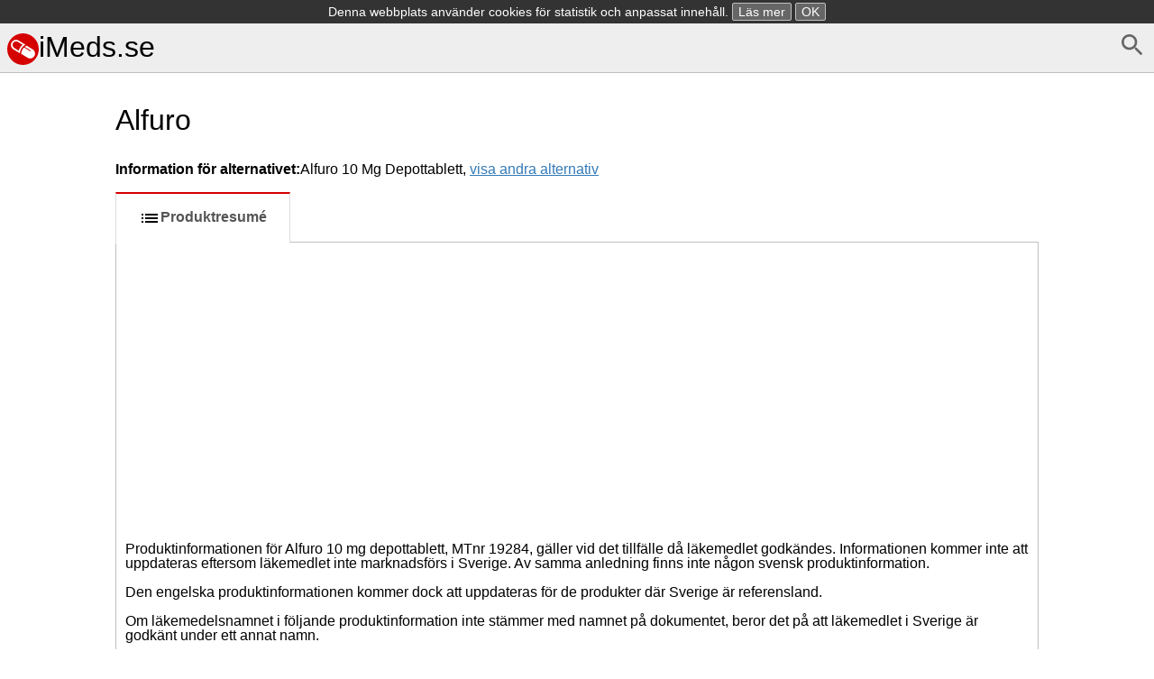

--- FILE ---
content_type: text/html; charset=UTF-8
request_url: https://imeds.se/alfuro
body_size: 10976
content:
<!DOCTYPE html>
<html>
    <head>
        <meta charset="UTF-8" />
        <title>Alfuro -Produktresumé</title>
        <meta name="viewport" content="width=device-width, initial-scale=1">
        <style>*{box-sizing:border-box;-webkit-box-sizing:border-box;-moz-box-sizing:border-box}body,html{height:100%}button::-moz-focus-inner{border:0;padding:0}button,html,input{font-family:Arial,Helevtica,sans-serif;font-size:16px}body{margin:0}header{margin-bottom:0;background-color:#eee}header.frontpage{margin-bottom:0;background-color:#fff}footer{color:gray;margin-top:2em;font-size:.9em;margin-bottom:1.5em}h1{font-size:2em;font-weight:400}form{margin-bottom:.5em}button:focus,input:focus{box-shadow:0 0 3px silver}img,svg{vertical-align:middle}button{background-color:#eee}a{color:#337ab7}footer a{color:gray}nav ul{margin:0;padding:0}nav ul li,svg{display:inline-block}.small,a.small,img.small{display:none}.large,.tab li a{display:block}.selected{font-weight:700}article{padding:.5em;max-width:65em;margin:auto}article span.obsolete.large{float:right;margin-top:2.1em}@media (max-width:767px){.small,header.frontpage{display:block}body{padding:.5em}article{padding:0}article h1.drugname{margin-top:.1em}a.small{display:inline}img.small{display:inline-block}.large,header{display:none}}.tab{padding-left:0}.tab li,nav ul li{list-style:none}.tab li a{margin:0 0 -2px;padding:15px 25px;font-weight:600;text-decoration:none;color:#bbb;border:1px solid #eee;border-left:2px solid #eee}.tab li:nth-child(2) a{border-bottom:1px solid #fff;border-top:1px solid #fff}.tab li a:hover{color:#888;cursor:pointer}.tab li.selected a{color:#555;border-left:2px solid #d50000}.tab li a svg{fill:#bbb}.tab li.selected a svg{fill:#000}@media (min-width:767px){.tab{margin-bottom:0}.tab li a{border:1px solid transparent;text-align:center}.tab li.selected a{border:1px solid #ddd;border-top:2px solid #d50000;border-bottom:1px solid #fff;background-color:#fff}.tab li{display:inline-block}}.alphabet{font-size:1.2em;text-align:center}.alphabet a{width:1.6em;line-height:1.5em;padding-top:.1em;text-decoration:none;color:#337ab7;border:1px solid #337ab7;border-radius:.2em;display:inline-block;margin-bottom:.5em;vertical-align:middle}.alphabet2{text-align:left;margin-top:1em}.alphabet2 a{width:2em;text-align:center}.alphabet a.selected,.alphabet a:hover{color:#fff;background-color:#337ab7}.variants li a.obsolete{color:silver}.variants li a.obsolete svg{vertical-align:middle;width:1em;margin-left:.1em}.variants li{margin-bottom:1em}#document{padding:10px;border:1px solid silver}#document h1{font-size:130%}.search-form button,.search-form input{padding:.5em;line-height:1.2em;border:1px solid #ccc;border-radius:.2em}.search-form .large button{width:18%;float:right;border-radius:0 .2em .2em 0}.search-form .large input{width:82%;border-right:none;border-radius:.2em 0 0 .2em}.search-form .small input{display:block;width:100%;margin-bottom:1em}.search-cloud,.search-cloud li{margin:0;padding:0;list-style:none;display:inline-block}#side-ad{width:0;width:Calc(50% - 32.5em);position:absolute;margin-top:40%;height:100vh;text-align:right}#altDocs li{line-height:1.5em}</style><style>header{border-bottom:1px solid silver;padding:.5em}header h1{margin:0 auto}header a{color:#000;text-decoration:none}header a:hover{color:#444}article.info{max-width:65em;margin:auto}footer{margin-top:5em;text-align:center}.alphabet{border-bottom:1px solid #ddd;margin-bottom:.5em}</style>        <link rel="icon" type="image/x-icon" href="/favicon.ico" />
        <script async src="//pagead2.googlesyndication.com/pagead/js/adsbygoogle.js"></script>
        <script>
            (adsbygoogle = window.adsbygoogle || []).push({
                google_ad_client: "ca-pub-9885879178318508",
                enable_page_level_ads: true
            });
        </script>
    </head>
    <body><header>
    <a href="/d/search" id="search" style="float: right"><svg fill="#666" height="32" viewBox="0 0 24 24" width="32" xmlns="http://www.w3.org/2000/svg">
    <path d="M15.5 14h-.79l-.28-.27C15.41 12.59 16 11.11 16 9.5 16 5.91 13.09 3 9.5 3S3 5.91 3 9.5 5.91 16 9.5 16c1.61 0 3.09-.59 4.23-1.57l.27.28v.79l5 4.99L20.49 19l-4.99-5zm-6 0C7.01 14 5 11.99 5 9.5S7.01 5 9.5 5 14 7.01 14 9.5 11.99 14 9.5 14z"/>
    <path d="M0 0h24v24H0z" fill="none"/>
</svg></a>

    <h1><a href="/"><svg xmlns="http://www.w3.org/2000/svg" width="35" height="35" viewBox="0 0 653.3 653.3"><path d="M653.3 326.6a326.6 326.6 0 1 1-653.3 0 326.6 326.6 0 1 1 653.3 0z" fill="#d50000"/><path d="M260.8 411.4l4.5-22.8c8-44.3 31-104.5 90-140.5l22-13.5-139-85.3c-16.5-10-35.6-15.4-55-15.4-37 0-71 19-90.6 50.8-30.6 50-14.8 115.3 35 146l132.8 81zM120.6 201c13.5-22 37-35 63-35 13.5 0 26.8 3.7 38.4 10.8l95.5 58.5c-46 36.6-68 86.6-78 124.7l-94-58c-35-21-46-67-24-101zm406 129.4L402.4 254l-2.4 1c-14.5 6.4-27 14-38 22.8l119.8 73c4.6 3 6 8.8 3.2 13.4-1.8 3-5 5-8.2 5-1.7 0-3.4 0-5-1 0 0-123-76-123.7-77-44 43-56 101.4-59.4 129.4v3l133 81c16 9.8 35 15 53 15 36 0 68-18.2 87-48.5 29-47.5 14-110-33.3-139.2z" fill="#fff"/></svg>iMeds.se</a></h1>
</header>    <div id="side-ad" class="large"><script async src="//pagead2.googlesyndication.com/pagead/js/adsbygoogle.js"></script> <!-- imeds.se - side --> <ins class="adsbygoogle"
    style="display:block"
    data-ad-client="ca-pub-9885879178318508"
    data-ad-slot="9394822923"
    data-ad-format="auto"></ins>
<script> (adsbygoogle = window.adsbygoogle || []).push({}); </script>
</div>
    <article>
        <a href="/" id="search" class="small" style="float: right"><svg fill="#666" height="32" viewBox="0 0 24 24" width="32" xmlns="http://www.w3.org/2000/svg">
    <path d="M15.5 14h-.79l-.28-.27C15.41 12.59 16 11.11 16 9.5 16 5.91 13.09 3 9.5 3S3 5.91 3 9.5 5.91 16 9.5 16c1.61 0 3.09-.59 4.23-1.57l.27.28v.79l5 4.99L20.49 19l-4.99-5zm-6 0C7.01 14 5 11.99 5 9.5S7.01 5 9.5 5 14 7.01 14 9.5 11.99 14 9.5 14z"/>
    <path d="M0 0h24v24H0z" fill="none"/>
</svg></a>
        <h1 class="drugname"><a href="/" class="small"><svg xmlns="http://www.w3.org/2000/svg" width="35" height="35" viewBox="0 0 653.3 653.3"><path d="M653.3 326.6a326.6 326.6 0 1 1-653.3 0 326.6 326.6 0 1 1 653.3 0z" fill="#d50000"/><path d="M260.8 411.4l4.5-22.8c8-44.3 31-104.5 90-140.5l22-13.5-139-85.3c-16.5-10-35.6-15.4-55-15.4-37 0-71 19-90.6 50.8-30.6 50-14.8 115.3 35 146l132.8 81zM120.6 201c13.5-22 37-35 63-35 13.5 0 26.8 3.7 38.4 10.8l95.5 58.5c-46 36.6-68 86.6-78 124.7l-94-58c-35-21-46-67-24-101zm406 129.4L402.4 254l-2.4 1c-14.5 6.4-27 14-38 22.8l119.8 73c4.6 3 6 8.8 3.2 13.4-1.8 3-5 5-8.2 5-1.7 0-3.4 0-5-1 0 0-123-76-123.7-77-44 43-56 101.4-59.4 129.4v3l133 81c16 9.8 35 15 53 15 36 0 68-18.2 87-48.5 29-47.5 14-110-33.3-139.2z" fill="#fff"/></svg></a>Alfuro</h1>        <div id="actual-group">
            <strong>Information för alternativet:</strong>Alfuro 10 Mg Depottablett,            <a href="#" id="show-selector">visa andra alternativ</a>
        </div>
        <div id="group-selector" style="display: none;">
            <strong>Välj alternativ:</strong>
            <ol class="variants">
                <li class="selected">                        <a class="" href="/alfuro">Alfuro 10 Mg Depottablett                        </a>                </li>
                <li class="notselected">                        <a class="" href="/alfuro/g/_empty">Alfuro 5 Mg Depottablett                        </a>                </li>
            </ol>
        </div>        <ul class="tab">            <li class="selected"><a href="/alfuro/produktresume"><svg fill="#000000" height="24" viewBox="0 0 24 24" width="24" xmlns="http://www.w3.org/2000/svg">
    <path d="M3 13h2v-2H3v2zm0 4h2v-2H3v2zm0-8h2V7H3v2zm4 4h14v-2H7v2zm0 4h14v-2H7v2zM7 7v2h14V7H7z"/>
    <path d="M0 0h24v24H0z" fill="none"/>
</svg>Produktresumé</a></li>        </ul>        <div id="document">                <div class="ad" style="margin-bottom: 0.5em"><script async src="//pagead2.googlesyndication.com/pagead/js/adsbygoogle.js"></script> <!-- imeds.se - top --> <ins class="adsbygoogle"
     style="display:block"
     data-ad-client="ca-pub-9885879178318508"
     data-ad-slot="7918089720"
     data-ad-format="auto"></ins>
<script> (adsbygoogle = window.adsbygoogle || []).push({}); </script>
</div><style>p.c28 {margin-top: 1.93cm; margin-bottom: 0cm; line-height: 100%}p.c27 {margin-right: -0cm; margin-bottom: 0cm; line-height: 100%}p.c26 {font-size: 11pt; line-height: 100%; margin-bottom: 0cm; page-break-after: avoid}p.c25 {margin-bottom: 0cm; line-height: 100%; page-break-after: avoid}span.c24 {font-size: 11pt; text-decoration: underline}span.c23 {font-family: TimesNewRomanPS-BoldItalicMT, serif; font-size: 8pt}span.c22 {color: #000000; font-style: italic}span.c21 {color: #000000}h2.c20 {margin-top: 0cm; margin-bottom: 0cm; font-variant: normal}p.c19 {font-family: TimesNewRomanPS-BoldItalicMT, serif; line-height: 100%; margin-bottom: 0cm}p.c18 {font-family: TimesNewRomanPS-BoldItalicMT, serif; font-style: italic; line-height: 100%; margin-bottom: 0cm}span.c17 {font-size: 10pt}span.c16 {font-family: Symbol, serif; font-size: 12pt}p.c15 {font-family: TimesNewRomanPSMT, serif; line-height: 100%; margin-bottom: 0cm}span.c14 {font-family: TimesNewRomanPSMT, serif}p.c13 {color: #000000; line-height: 100%; margin-bottom: 0cm}span.c12 {font-size: 11pt}span.c11 {font-family: Symbol, serif}span.c10 {font-family: TimesNewRomanPS-BoldItalicMT, serif}p.c9 {font-style: italic; line-height: 100%; margin-bottom: 0cm}p.c8 {margin-bottom: 0cm; font-variant: small-caps; line-height: 100%}h2.c7 {margin-top: 0cm; margin-bottom: 0cm}span.c6 {font-size: 12pt; font-variant: normal}span.c5 {font-size: 12pt}h1.c4 {margin-bottom: 0cm; page-break-after: auto; page-break-before: auto; text-align: left}h1.c3 {margin-bottom: 0cm; page-break-before: auto; page-break-after: auto}p.c2 {margin-bottom: 0cm; line-height: 100%}p.c1 {margin-bottom: 1.13cm; line-height: 100%}</style>
<div title="header">
<br />
</div>
<p lang="en-GB" class="western c2">Produktinformationen för Alfuro
10 mg depottablett, MTnr 19284, gäller vid det tillfälle då
läkemedlet godkändes. Informationen kommer inte att uppdateras
eftersom läkemedlet inte marknadsförs i Sverige. Av samma anledning
finns inte någon svensk produktinformation.</p>
<p lang="en-GB" class="western c2">Den engelska
produktinformationen kommer dock att uppdateras för de produkter
där Sverige är referensland.</p>
<p lang="en-GB" class="western c2">Om läkemedelsnamnet i följande
produktinformation inte stämmer med namnet på dokumentet, beror det
på att läkemedlet i Sverige är godkänt under ett annat namn.</p>
<h1 lang="en-GB" class="spc-rubrik-1-western c3">summary of the
product characteristics</h1>
<h1 lang="en-GB" class="spc-rubrik-1-western c4"><br></h1>
<h1 lang="en-GB" class="spc-rubrik-1-western c4"><br></h1>
<h1 lang="en-GB" class="western c3"><span class="c5">1.</span>
<span class="c5">Name of the Medicinal Product</span></h1>
<br />
<p lang="en-GB" class="western c2">Alfuro 10 mg prolonged-release
tablets</p>
<br />
<h1 lang="en-GB" class="western c3"><span class="c5">2.</span>
<span class="c5">Qualitative and Quantitative
Composition</span></h1>
<br />
<p lang="en-GB" class="western c2">Each tablet contains 10 mg
alfuzosin hydrochloride.</p>
<br />
<p lang="en-GB" class="western c2">Excipients with known
effect:</p>
<p lang="en-GB" class="western c2">Each tablet contains 8 mg
Lactose monohydrate.</p>
<br />
<p lang="en-GB" class="western c2">For the full list of excipients,
see section 6.1.</p>
<br />
<h1 lang="en-GB" class="western c3"><span class="c5">3.</span>
<span class="c5">Pharmaceutical Form</span></h1>
<br />
<p lang="en-GB" class="western c2">Prolonged-release tablet.</p>
<br />
<p lang="en-GB" class="western c2">White, round, bevelled-edge,
uncoated tablets.</p>
<br />
<h1 lang="en-GB" class="western c3"><span class="c5">4.</span>
<span class="c5">Clinical Particulars</span></h1>
<br />
<h2 lang="en-GB" class="western c7"><span class="c6">4.1</span>
<span class="c6">Therapeutic indications</span></h2>
<br />
<p lang="en-GB" class="western c2">Treatment of moderate to severe
functional symptoms of benign prostatic hyperplasia (BPH).</p>
<br />
<h2 lang="en-GB" class="western c7"><span class="c6">4.2</span>
<span class="c6">Posology and method of administration</span></h2>
<br />
<p lang="en-GB" class="western c2">The prolonged-release tablet
should be swallowed whole with a sufficient amount of fluid.</p>
<br />
<p lang="en-GB" class="western c9">Adults</p>
<p lang="en-GB" class="western c2">1 prolonged-release tablet 10 mg
once daily. The first dose should be taken at bedtime. <span class=
"c10">The tablet should be taken immediately after the same meal
each day</span>.</p>
<br />
<p lang="en-GB" class="western c2"><i>Elderly</i> <i>(over 65
years)</i></p>
<p lang="en-GB" class="western c2">As adults. Pharmacokinetic and
clinical safety data demonstrate that dose reduction is usually not
necessary to elderly patients.</p>
<br />
<p lang="en-GB" class="western c9">Reduced renal function</p>
<p lang="en-GB" class="western c2">Mild to moderate renal
insufficiency (creatinine clearance <span class="c11"></span>
30ml/min):</p>
<p lang="en-GB" class="western c2">Dose reduction is usually not
necessary (see section 5.2).</p>
<br />
<p lang="en-GB" class="western c2">Severe renal insufficiency
(creatinine clearance &lt; 30ml/min):</p>
<p lang="en-GB" class="western c2">Alfuro 10 mg should not be given
to patients with severely impaired renal function as there are no
clinical safety data available for this patient group (see section
4.4).</p>
<br />
<p lang="en-GB" class="western c9">Hepatic insufficiency</p>
<p lang="en-GB" class="western c2"><span class="c12">Alfuro</span>
given as 10 mg prolonged release tablets are contraindicated in
patients with hepatic insufficiency. Preparations containing a low
dose alfuzosin hydrochloride might be used in patients with mild to
moderate hepatic insufficiency as instructed in the corresponding
product information.</p>
<br />
<p lang="en-GB" class="western c9">Paediatric population</p>
<p lang="en-GB" class="western c2">Efficacy of alfuzosin has not
been demonstrated in children aged 2 to 16 years (see section 5.1).
Therefore, alfuzosin is not indicated for use in the paediatric
population.</p>
<br />
<h2 lang="en-GB" class="western c7"><span class="c6">4.3</span>
<span class="c6">Contraindications</span></h2>
<br />
<p lang="en-GB" class="western c2">Hypersensitivity to alfuzosin,
other quinazolines (e.g. terazosin, doxazosin, prazosin) or to any
of the excipients listed in section 6.1.</p>
<p lang="en-GB" class="western c2">Conditions with orthostatic
hypotension.</p>
<p lang="en-GB" class="western c2">Hepatic insufficiency.</p>
<p lang="en-GB" class="western c2">Combination with other alpha-1
receptor blocking agents.</p>
<br />
<h2 lang="en-GB" class="western c7"><span class="c6">4.4</span>
<span class="c6">Special warnings and precautions for
use</span></h2>
<br />
<p lang="en-GB" class="western c2">Alfuro 10 mg should not be
administered to patients with severely impaired renal function
(creatinine clearance &lt; 30 ml/min) as there are no clinical
safety data available for this patient group.</p>
<br />
<p lang="en-GB" class="western c2"><span class="c12">Alfuro</span>
should be given with caution to patients treated with
antihypertensive medicinal products or nitrates. Blood pressure
should be monitored regularly, especially at the beginning of
treatment.</p>
<br />
<p lang="en-GB" class="western c2">In some patients postural
hypotension may develop, with or without symptoms (dizziness,
fatigue, sweating) within a few hours of administration. This
effect is transient, occurs at the beginning of treatment, and does
not usually prevent the continuation of treatment. The patient
should be warned of the possible occurrence of such events. In such
cases, the patient should lie down until the symptoms have
completely disappeared.</p>
<br />
<p lang="en-GB" class="western c2">Caution should be exercised when
alfuzosin is administered to patients who have responded with
pronounced hypotension to other alpha<sub>1</sub>-blockers.</p>
<br />
<p lang="en-GB" class="western c2">Treatment should be initiated
gradually in patients with hypersensitivity to other <span class=
"c11"></span><sub>1</sub>-receptor blockers.</p>
<br />
<p lang="en-GB" class="western c2">As with all <span class=
"c11"></span><sub>1</sub>-receptor blockers, alfuzosin should be
used with caution in patients with acute cardiac failure.</p>
<br />
<p lang="en-GB" class="western c2">In cardiac patients the
treatment of coronary insufficiency should continue taking into
account that the concomitant administration of nitrates and
alfuzosin may increase the risk of <span lang="en-US">occurrence of
hypotension</span>. If angina pectoris recurs or worsens, treatment
with alfuzosin should be discontinued.</p>
<br />
<p lang="en-GB" class="western c2">The patient should be examined
before commencement of therapy with alfuzosin to exclude the
presence of other conditions that can produce similar symptoms to
those of BPH.</p>
<br />
<p lang="en-GB" class="western c2">Patients should be instructed to
swallow the tablet whole. Other methods of administration such as
crushing, powdering or chewing the tablet, should be avoided.
Incorrect administration may lead to undesirable release and
absorption of the active substance with a risk of early undesirable
effects.</p>
<br />
<p lang="en-GB" class="western c2"><span class="c12">The
“Intraoperative Floppy Iris Syndrome” (IFIS, a variant of small
pupil syndrome) has been observed during cataract surgery in some
patients on or previously treated with</span> <span class=
"c11"></span><sub>1</sub>-blockers<span class="c12">.
Although</span> <span class="c12">the</span> <span class=
"c12">risk</span><span class="c12">of</span> <span class="c12">this
event with alfuzosin appears very low, ophthalmic surgeons should
be informed in advance of cataract surgery of current or past use
of</span> <span class="c11"></span><sub>1</sub>-blockers, as IFIS
may lead to increased procedural complications.</p>
<br />
<p lang="en-GB" class="western c13"><span lang="en-US">Patients
with congenital QTc prolongation, with a known history of acquired
QTc prolongation or who are taking drugs known to increase the QTc
interval should be evaluated before and during the administration
of alfuzosin.</span></p>
<br />
<p lang="en-GB" class="western c2">This product contains lactose.
Patients with rare hereditary problems of galactose intolerance,
the Lapp lactase deficiency or glucose-galactose malabsorption
should not <span lang="en-US">take this medicine.</span></p>
<br />
<h2 lang="en-GB" class="western c7"><span class="c6">4.5</span>
<span class="c6">Interaction with other medicinal products and
other forms of interaction</span></h2>
<br />
<p lang="en-GB" class="western c9">Contra-indicated
combinations:</p>
<p lang="en-GB" class="western c2">Alpha-1 receptor blocking agents
(see section 4.3).</p>
<br />
<p lang="en-GB" class="western c9">Combinations requiring
caution:</p>
<p lang="en-GB" class="western c2"><span class="c14">-</span>
Alfuzosin blood levels are increased by potent CYP3A4 inhibitors
like ketoconazole,</p>
<p lang="en-GB" class="western c2">itraconazole and ritonavir.</p>
<p lang="en-GB" class="western c2"><span class="c14">-</span>
Antihypertensive agents (see section 4.4).</p>
<p lang="en-GB" class="western c2"><span class="c14">-</span>
Nitrates (see section 4.4).</p>
<br />
<p lang="en-GB" class="western c2">Concomitant use with
antihypertensive agents or nitrates increases the risk of
hypotension.</p>
<p lang="en-GB" class="western c15">See also section 4.4.</p>
<br />
<p lang="en-GB" class="western c2">Administration of general
anaesthetics to a patient treated with alfuzosin may lead to blood
pressure instability.</p>
<br />
<p lang="en-GB" class="western c2">No pharmacodynamic or
pharmacokinetic interactions have been observed in studies with
healthy volunteers between alfuzosin and the following active
substances: warfarin, digoxin and hydrochlorothiazide.</p>
<br />
<h2 lang="en-GB" class="western c7"><span class="c6">4.6 Fertility,
pregnancy</span><span class="c6">and lactation</span></h2>
<br />
<p lang="en-GB" class="western c2">Due to the type of indication
this section is not applicable.</p>
<br />
<h2 lang="en-GB" class="western c7"><span class="c6">4.7</span>
<span class="c6">Effects on ability to drive and use
machines</span></h2>
<br />
<p lang="en-GB" class="western c2">There are no data available on
the effect on driving vehicles.</p>
<br />
<p lang="en-GB" class="western c2">Adverse reactions such as
vertigo, dizziness and asthenia may occur, especially at the
beginning of treatment. This has to be taken into consideration
when driving vehicles and operating machines.</p>
<br />
<h2 lang="en-GB" class="western c7"><span class="c6">4.8</span>
<span class="c6">Undesirable effects</span></h2>
<br />
<p lang="en-GB" class="western c2">The adverse reactions considered
at least possibly related to treatment are listed below by body
system organ class and absolute frequency. Frequencies are defined
as very common<br>
(<span class="c16"></span>1/10); common (&gt; 1/100 to &lt; 1/10);
uncommon (&gt; 1/1000 to <span class="c17">&lt;</span> 1/100); rare
(&gt; 1/10 000 to<br>
<span class="c17">&lt;</span> 1/1000); very rare (<span class=
"c17">&lt;</span> 1/10 000)<span lang="en-US">; not known (cannot
be estimated from the available data)</span></p>
<br />
<p lang="en-GB" class="western c18">Nervous system disorders</p>
<p lang="en-GB" class="western c19">Common: Headache,
faintness/dizziness.</p>
<p lang="en-GB" class="western c19">Uncommon: Vertigo, syncope.</p>
<br />
<p lang="en-GB" class="western c18">Eye disorders</p>
<p lang="en-GB" class="western c2"><span lang="en-US">Not
known:</span><span lang="en-US">Intraoperative Floppy Iris Syndrome
(see section 4.4)</span></p>
<br />
<p lang="en-GB" class="western c18">Cardiac disorders</p>
<p lang="en-GB" class="western c2">Uncommon: Tachycardia.</p>
<p lang="en-GB" class="western c2">Very rare: Angina pectoris in
patients with pre-existing coronary artery disease</p>
<p lang="en-GB" class="western c2">.</p>
<p lang="en-GB" class="western c2">Not known: Atrial
fibrillation</p>
<p lang="en-GB" class="western c9">Vascular disorders</p>
<p lang="en-GB" class="western c2">Uncommon: Hypotension
(postural), flushing.</p>
<br />
<p lang="en-GB" class="western c18">Respiratory, thoracic and
mediastinal disorders</p>
<p lang="en-GB" class="western c19">Uncommon: Rhinitis.</p>
<br />
<p lang="en-GB" class="western c18">Gastrointestinal disorders</p>
<p lang="en-GB" class="western c19">Common: Nausea, abdominal
pain.</p>
<p lang="en-GB" class="western c19">Uncommon: Diarrhoea.</p>
<p lang="en-GB" class="western c19">Not known: Vomiting.</p>
<br />
<p lang="en-GB" class="western c18">Hepatobiliary disorders</p>
<p lang="en-GB" class="western c19">Not known: Hepatocellular
injury, cholestatic liver disease.</p>
<br />
<p lang="en-GB" class="western c18">Reproductive system and breast
disorders</p>
<p lang="en-GB" class="western c19">Not known: Priapism</p>
<br />
<p lang="en-GB" class="western c18">Skin and subcutaneous tissue
disorders</p>
<p lang="en-GB" class="western c19">Uncommon: Rash, pruritus.</p>
<p lang="en-GB" class="western c19">Very rare: Urticaria,
angioedema.</p>
<br />
<p lang="en-GB" class="western c18">Blood and lymphatic system
disorders</p>
<p lang="en-GB" class="western c19">Not known: Neutropenia</p>
<br />
<p lang="en-GB" class="western c18">General disorders and
administration site conditions</p>
<p lang="en-GB" class="western c19">Common: Asthenia.</p>
<p lang="en-GB" class="western c2"><span class="c10">Uncommon:
Oedema, chest pains</span><span class="c10">.</span></p>
<br />
<h2 lang="en-GB" class="western c7"><span class="c6">4.9</span>
<span class="c6">Overdose</span></h2>
<br />
<p lang="en-GB" class="western c2">In case of overdosage, the
patient should be hospitalized, kept in the supine position, and
conventional treatment of hypotension should take place.</p>
<p lang="en-GB" class="western c2">In case of significant
hypotension, the appropriate corrective treatment may be a
vasoconstrictor that acts directly on vascular muscle fibres.</p>
<p lang="en-GB" class="western c2">Alfuzosin is highly
protein-bound, therefore, dialysis may not be of benefit.</p>
<br />
<h1 lang="en-GB" class="western c3"><span class="c5">5.</span>
<span class="c5">Pharmacological Properties</span></h1>
<h2 lang="en-GB" class="western c20"><br></h2>
<h2 lang="en-GB" class="western c7"><span class="c6">5.1</span>
<span class="c6">Pharmacodynamic properties</span></h2>
<br />
<p lang="en-GB" class="western c2">Pharmacotherapeutic group: Drugs
used in benign prostate hypertrophy, alpha-adrenoreceptor
antagonists.</p>
<p lang="fr-FR" class="western c2">ATC code: G04C A01</p>
<br />
<p lang="en-GB" class="western c2"><span class="c21">Alfuzosin,
which is a racemate, is an orally acting quinazoline derivative,
which selectively blocks post-synaptic alpha-1 receptors.</span>
<span class="c22">In vitro</span><span class="c21">studies have
confirmed the selectivity of the substance on alpha-1 receptors in
the trigone of the urine bladder, the urethra and the prostate
gland. The clinical symptoms in BPH are not only related to the
size of the prostate, but also to sympathomimetic nerve impulses,
which by stimulating the post-synaptic alpha receptors increase the
tension of the smooth muscle of the lower urinary tract. Treatment
with alfuzosin relaxes this smooth muscle, thus improving the
urinary flow.</span></p>
<br />
<p lang="en-GB" class="western c2">Clinical evidence of
uroselectivity has been demonstrated by clinical efficacy and a
good safety profile in men treated with alfuzosin, including the
elderly and patients with hypertension. <span lang=
"sv-SE">Alfuzosin may cause moderate anti-hypertensive
effects.</span></p>
<br />
<p lang="en-GB" class="western c2">In man, alfuzosin improves the
voiding parameters by reducing urethral tone and bladder outlet
resistance, and thus facilitates bladder emptying.</p>
<br />
<p lang="en-GB" class="western c2">A lower frequency of acute
urinary retention has been observed in patients treated with
alfuzosin than in untreated patients.</p>
<br />
<p lang="en-GB" class="western c2">In placebo-controlled studies of
BPH patients, alfuzosin has:</p>
<p lang="en-GB" class="western c2">- significantly increased
maximum urinary flow (Q<sub>max</sub>) in patients with
Q<sub>max</sub> &lt; 15 ml/s by an average of 30 %. This
improvement was observed from the first dose;</p>
<p lang="en-GB" class="western c2">- significantly reduced the
detrusor pressure and increased the volume producing a strong
desire to void,</p>
<p lang="en-GB" class="western c2">- significantly reduced the
residual urine volume.</p>
<br />
<p lang="en-GB" class="western c2">These urodynamic effects lead to
an improvement of Lower Urinary Tract Symptoms (LUTS), i.e. filling
(irritative) as well as voiding (obstructive) symptoms, which has
been clearly demonstrated.</p>
<br />
<p lang="en-GB" class="western c9">Paediatric population</p>
<p lang="en-GB" class="western c2">Alfuzosin is not indicated for
use in the paediatric population (see section 4.2).</p>
<br />
<p lang="en-GB" class="western c2">Efficacy of alfuzosin
hydrochloride was not demonstrated in the two studies conducted in
197 patients 2 to 16 years of age with elevated detrusor leak point
pressure (LPP≥40 cm H2O) of neurologic origin. Patients were
treated with alfuzosin hydrochloride 0.1 mg/kg/day or 0.2 mg/kg/day
using adapted paediatric formulations.</p>
<br />
<h2 lang="en-GB" class="western c7"><span class="c6">5.2</span>
<span class="c6">Pharmacokinetic properties</span></h2>
<br />
<p lang="en-GB" class="western c2">Alfuzosin shows linear
pharmacokinetics in the therapeutic dosage range. The kinetic
profile is characterised by large interindividual fluctuations in
plasma concentrations.</p>
<br />
<p lang="en-GB" class="western c9">Absorption</p>
<p lang="en-GB" class="western c19">Prolonged release
formulation:</p>
<p lang="en-GB" class="western c19">After the first dose (fed) the
mean maximum plasma concentration was 7.72 ng/ml and</p>
<p lang="en-GB" class="western c2"><span class=
"c10">AUC</span><span class="c23">inf</span> <span class="c10">was
127 ng x h/ml (fed), and t</span><span class="c23">max</span>
<span class="c10">was 6.69 h (fed). Under steady state
conditions</span></p>
<p lang="en-GB" class="western c2"><span class="c10">(fed) the mean
AUC over the dosing interval (AUC</span><span class="c23" lang=
"sv-SE">τ</span><span class="c10">) was 145 ng x h/ml, mean
C</span><span class="c23">max</span> <span class=
"c10">was</span></p>
<p lang="en-GB" class="western c2"><span class="c10">10.6 ng/ml and
C</span><span class="c23">min</span> <span class="c10">was 3.23
ng/ml.</span></p>
<br />
<p lang="en-GB" class="western c9">Distribution</p>
<p lang="en-GB" class="western c2">Plasma protein binding is
approximately 90 %. The volume of distribution of alfuzosin in
healthy volunteers is 2.5 l/kg. It has been shown to preferentially
distribute in the prostate in comparison to plasma.</p>
<br />
<p lang="en-GB" class="western c9">Elimination</p>
<p lang="en-GB" class="western c2">Mean plasma half-life of
alfuzosin is approximately 5 hours. Alfuzosin is extensively
metabolised in the liver (several routes), metabolites are
eliminated via renal excretion and probably also via biliary
excretion. Of an oral dose, 75-91 % is excreted in the faeces; 35 %
as unchanged substance and the rest as metabolites, indicating some
degree of biliary excretion. About 10 % of the dose is excreted in
urine as unchanged substance. None of the metabolites has any
pharmacological activity.</p>
<br />
<p lang="en-GB" class="western c9">Renal or hepatic impairment</p>
<p lang="en-GB" class="western c2">Volume of distribution and
clearance increase with reduced renal function, possibly owing to a
decreased degree of protein binding. The half-life, however, is
unchanged. This change in the pharmacokinetic profile is not
considered clinically relevant. Therefore, this does not
necessitate a dosing adjustment in patients with mild to moderate
renal insufficiency. Due to a lack of clinical safety data for
patients with severe renal insufficiency, <span class=
"c12">Alfuro</span> 10 mg prolonged-release tablets should not be
administered to this patient group (see sections 4.2 and 4.4). In
patients with severe hepatic insufficiency the half-life is
prolonged. The peak plasma concentration is doubled, and the
bioavailability increases in relation to that in young, healthy
volunteers. <span class="c12">Alfuro</span> 10 mg prolonged-release
tablets are contraindicated in hepatic insufficiency (see section
4.3).</p>
<br />
<p lang="en-GB" class="western c9">Elderly patients</p>
<p lang="en-GB" class="western c25"><span class=
"c24">Immediate-release tablets:</span><span class="c12">Oral
absorption is more rapid, and bioavailability (AUC) is greater in
elderly (&gt;75 years) than in younger subjects.</span></p>
<p lang="en-GB" class="western c25"><span class=
"c24">Prolonged-release tablets:</span><span class="c12">Compared
to healthy middle-aged volunteers, the peak plasma concentration
(Cmax) and bioavailability (AUC) are not increased in elderly
patients.</span></p>
<p lang="en-GB" class="western c26">The elimination half-life (t½)
remains unchanged.</p>
<br />
<h2 lang="en-GB" class="western c7"><span class="c6">5.3</span>
<span class="c6">Preclinical safety data</span></h2>
<br />
<p lang="en-GB" class="western c2">Nonclinical data reveal no
special hazard for humans based on conventional studies of repeated
dose toxicity, genotxicity, carcinogenic potential, toxicity to
reproduction.</p>
<br />
<p lang="en-GB" class="western c2">Published nonclinical studies on
cardiovascular safety pharmacology showed that alfuzosin increases
plateau potential and prolongs action potential duration (rabbit
purkinje fiber) and QT interval (isolated rabbit heart) at
clinically relevant concentrations.</p>
<p lang="en-GB" class="western c2">Increase in sodium current
(hNa<sub>ν</sub>1.5) by alfuzosin was proposed to be the mechanism
of the altered cardiac electrophysiology.</p>
<br />
<h1 lang="en-GB" class="western c3"><span class="c5">6.</span>
<span class="c5">Pharmaceutical Particulars</span></h1>
<h2 lang="en-GB" class="western c20"><br></h2>
<h2 lang="en-GB" class="western c7"><span class="c6">6.1</span>
<span class="c6">List of excipients</span></h2>
<p lang="it-IT" class="western c2">Lactose monohydrate</p>
<p lang="it-IT" class="western c2">Hypromellose Povidone K25</p>
<p lang="en-GB" class="western c2">Magnesium stearate</p>
<br />
<h2 lang="en-GB" class="western c7"><span class="c6">6.2</span>
<span class="c6">Incompatibilities</span></h2>
<br />
<p lang="en-GB" class="western c2">Not applicable.</p>
<br />
<h2 lang="en-GB" class="western c7"><span class="c6">6.3</span>
<span class="c6">Shelf</span><span class="c6">-</span><span class=
"c6">life</span></h2>
<br />
<p lang="en-GB" class="western c2">4 years.</p>
<br />
<h2 lang="en-GB" class="western c7"><span class="c6">6.4</span>
<span class="c6">Special precautions for storage</span></h2>
<br />
<p lang="en-GB" class="western c2">Do not store above 30 °C.</p>
<br />
<h2 lang="en-GB" class="western c7"><span class="c6">6.5</span>
<span class="c6">Nature and contents of container</span></h2>
<br />
<p lang="en-GB" class="western c2"><span lang=
"en-US">PVC/PVDC-aluminium</span> <span lang=
"de-DE">blister.</span></p>
<br />
<p lang="en-GB" class="western c2">10, 20, 30, 50, 60, 60x1, 90,
100 and 180 tablets.</p>
<br />
<p lang="en-GB" class="western c2">Not all pack sizes may be
marketed.</p>
<br />
<h2 lang="en-GB" class="western c7"><span class="c6">6.6</span>
<span class="c6">Special precautions for disposal</span></h2>
<br />
<p lang="en-GB" class="western c2">No special requirements.</p>
<br />
<h1 lang="en-GB" class="western c3"><span class="c5">7.</span>
<span class="c5">Marketing Authorisation holder</span></h1>
<br />
<p lang="en-GB" class="western c27">[To be completed
nationally]</p>
<br />
<h1 lang="en-GB" class="western c3"><span class="c5">8.</span>
<span class="c5">Marketing Authorisation number(s)</span></h1>
<br />
<p lang="en-GB" class="western c27">[To be completed
nationally]</p>
<br />
<h1 lang="en-GB" class="western c3"><span class="c5">9.</span>
<span class="c5">Date of First Authorisation/Renewal of the
Authorisation</span></h1>
<br />
<p lang="en-GB" class="western c27">[To be completed
nationally]</p>
<br />
<h1 lang="en-GB" class="western c3"><span class="c5">10.</span>
<span class="c5">Date of Revision of the Text</span></h1>
<br />
<p lang="en-GB" class="western c2">16 November 2012</p>
<div title="footer">
<br />
</div>
                <div class="ad" style=""><script async src="//pagead2.googlesyndication.com/pagead/js/adsbygoogle.js"></script> <!-- imeds.se - bottom --> <ins class="adsbygoogle"
     style="display:block"
     data-ad-client="ca-pub-9885879178318508"
     data-ad-slot="1871556120"
     data-ad-format="auto"></ins>
<script> (adsbygoogle = window.adsbygoogle || []).push({}); </script>
</div>        </div>
    </article><footer>
    &copy;2026 &bull;
    <a href="/i/terms">Terms of use</a> &bull;
    <a href="/i/privacy">Privacy policy</a> &bull;
    <a href="/i/contact">Contact</a>
</footer>    <script type="application/javascript">
        var actualEl = document.getElementById('actual-group');
        var selectorEl = document.getElementById('group-selector');
        var toggle = document.getElementById('show-selector');

        if(toggle) {
            toggle.onclick = function (e) {
                e.preventDefault();
                actualEl.remove();
                selectorEl.style.display = 'block';
            };
        }
    </script>    </body><script>
  (function(i,s,o,g,r,a,m){i['GoogleAnalyticsObject']=r;i[r]=i[r]||function(){
  (i[r].q=i[r].q||[]).push(arguments)},i[r].l=1*new Date();a=s.createElement(o),
  m=s.getElementsByTagName(o)[0];a.async=1;a.src=g;m.parentNode.insertBefore(a,m)
  })(window,document,'script','https://www.google-analytics.com/analytics.js','ga');

  ga('create', 'UA-87314695-1', 'auto');
  ga('send', 'pageview');
</script>


    <script>
        var b_title = "Vänligen <strong>inaktivera</strong> din adblock!";
        var b_message = "Du måste inaktivera Adblock att visa innehåll på denna sida korrekt.";
        var b_ok = "OK";
        var b_never = "Aldrig!";
    </script>
    <style>
        .modal-backdrop { position: fixed; width: 100%; height: 100%; background: rgba(255,255,255,0.95); }
        .modal { position: absolute; width: 100%; text-align: center; padding-top: 10%; }
        .modal h4 { font-weight: normal; }
        .modal button { border: 1px solid silver; border-radius: 2px; padding: 0.5em 1em; }
    </style>
    <script src="/b.min.js?1" async defer></script>

    <script>
        var cookie_message = "Denna webbplats använder cookies för statistik och anpassat innehåll.";
        var cookie_details = "Läs mer";
        var cookie_longer_head = "How this page uses cookies";
        var cookie_longer_message = '[<p>A cookie is a small piece of text sent to your browser by a website you visit. It helps the website to remember information about your visit, like your preferred language and other settings. That can make your next visit easier and the site more useful to you. Cookies play an important role. Without them, using the web would be a much more frustrating experience.</p><p><a href="http://www.google.com/intl/en/policies/privacy/partners/">How Google uses data when you use our partners sites or apps.</a></p>';
    </script>
    <script src="/eu-cookie.min.js?1" async defer></script>

</html>


--- FILE ---
content_type: text/html; charset=utf-8
request_url: https://www.google.com/recaptcha/api2/aframe
body_size: 266
content:
<!DOCTYPE HTML><html><head><meta http-equiv="content-type" content="text/html; charset=UTF-8"></head><body><script nonce="lC15Kh7JOmHdpZnT3XaeXg">/** Anti-fraud and anti-abuse applications only. See google.com/recaptcha */ try{var clients={'sodar':'https://pagead2.googlesyndication.com/pagead/sodar?'};window.addEventListener("message",function(a){try{if(a.source===window.parent){var b=JSON.parse(a.data);var c=clients[b['id']];if(c){var d=document.createElement('img');d.src=c+b['params']+'&rc='+(localStorage.getItem("rc::a")?sessionStorage.getItem("rc::b"):"");window.document.body.appendChild(d);sessionStorage.setItem("rc::e",parseInt(sessionStorage.getItem("rc::e")||0)+1);localStorage.setItem("rc::h",'1768619494529');}}}catch(b){}});window.parent.postMessage("_grecaptcha_ready", "*");}catch(b){}</script></body></html>